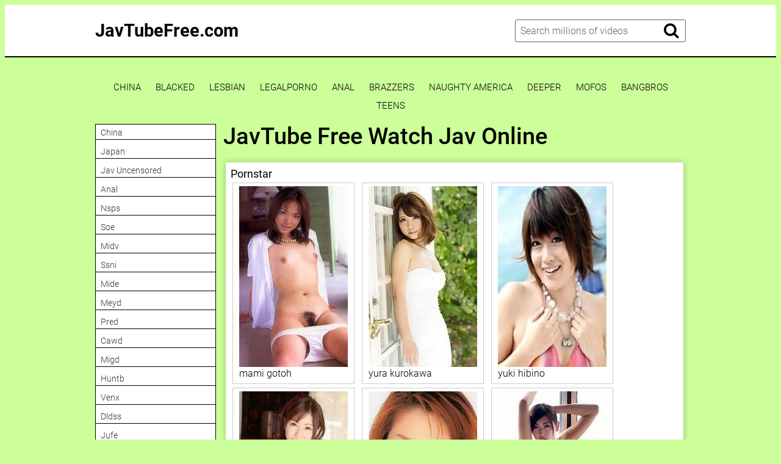

--- FILE ---
content_type: text/html; charset=UTF-8
request_url: https://javtubefree.com/love-307/
body_size: 11372
content:
<!DOCTYPE html>
<html xml:lang="en" lang="en">
<head>
<meta http-equiv="Content-Type" content="text/html; charset=utf-8">
<meta id="myViewport" name="viewport" content="width=device-width, initial-scale=1, user-scalable=no">
<link rel="shortcut icon" href="https://i.imgur.com/ckPiHiC.png">
<meta property="og:site_name" content="JavTubeFree.com" />
<meta name="twitter:domain" content="JavTubeFree.com" />

<meta property="og:description" content="JavTubeFree Porn Tube Japan Sex Video xXx Movie! Javtube Free Japanese Av Idols porn sex videos and xxx pussy movies. Jav Porn Tube is the ultimate Asian Chinese Korean Japanese Porn tubes Site." />
<meta name="description" content="JavTubeFree Porn Tube Japan Sex Video xXx Movie! Javtube Free Japanese Av Idols porn sex videos and xxx pussy movies. Jav Porn Tube is the ultimate Asian Chinese Korean Japanese Porn tubes Site." />
<meta property="og:title" content="JavTube Free Watch Jav Online">
<meta property="og:url" content="https://javtubefree.com/love-307/" />

<meta name="referrer" content="no-referrer-when-downgrade" /><title>JavTube Free Watch Jav Online</title>
<script type="text/javascript" src="https://javtubefree.com/cdn/jquery-1.10.2.js"></script>
<script type="text/javascript" src="https://javtubefree.com/cdn/jquery-migrate-1.2.1.min.js"></script>
<link href="https://javtubefree.com/temp/34tube/sty1.css?v=31.2" rel="stylesheet">
<link href="https://javtubefree.com/temp/34tube/sty.css" rel="stylesheet">
<link href="https://javtubefree.com/temp/34tube/ads.css?ver=21" rel="stylesheet">
<link href="https://cdnjs.cloudflare.com/ajax/libs/font-awesome/4.7.0/css/font-awesome.css" rel="stylesheet" type="text/css" />
</head>
<body>
<div class="page-preloader">
	<div class="cssload-container">
		<div class="cssload-whirlpool"></div>
	</div>
</div>
<div class="page-wrapper">
	<header>
	<div class="container">
		<div class="header__wrapper">
			<div class="header__user-line">
				<div class="header__tc-menu-open">
					<button class="__clear-btn">
					<i class="fa fa-bars fonticon" aria-hidden="true"></i>
					</button>
				</div>
				
				<div class="header__logo"><a href="/">JavTubeFree.com</a></div>
				<div class="header__nav">
                
                <nav>
					<ul class="list">
	
    									<li><a href="/tag/china"><span>china</span></a></li>
																		<li><a href="/tag/japan"><span>japan</span></a></li>
																		<li><a href="/tag/jav-uncensored"><span>jav uncensored</span></a></li>
																		<li><a href="/tag/anal"><span>anal</span></a></li>
																		<li><a href="/tag/mism"><span>mism</span></a></li>
																		<li><a href="/tag/miab"><span>miab</span></a></li>
																		<li><a href="/tag/pppe"><span>pppe</span></a></li>
																		<li><a href="/tag/jur"><span>jur</span></a></li>
																		<li><a href="/tag/pppd"><span>pppd</span></a></li>
																		<li><a href="/tag/abf"><span>abf</span></a></li>
																		<li><a href="/tag/avop"><span>avop</span></a></li>
																		<li><a href="/tag/sdde"><span>sdde</span></a></li>
																		<li><a href="/tag/bban"><span>bban</span></a></li>
																		<li><a href="/tag/snis"><span>snis</span></a></li>
																		<li><a href="/tag/dazd"><span>dazd</span></a></li>
																		<li><a href="/tag/vec"><span>vec</span></a></li>
																		<li><a href="/tag/rbd"><span>rbd</span></a></li>
																		<li><a href="/tag/nacr"><span>nacr</span></a></li>
																		<li><a href="/tag/mird"><span>mird</span></a></li>
																		<li><a href="/tag/kagp"><span>kagp</span></a></li>
																		<li><a href="/tag/juy"><span>juy</span></a></li>
																		<li><a href="/tag/hez"><span>hez</span></a></li>
																		<li><a href="/tag/mdbk"><span>mdbk</span></a></li>
																		<li><a href="/tag/ktra"><span>ktra</span></a></li>
														</ul>
					</nav>
					<div class="header__tc-close">
						<button class="__clear-btn">
							<i class="fa fa-window-close-o fonticon" aria-hidden="true"></i>
						</button>
					</div>
				</div>
			</div>
						
			<div class="header__action-line">
				<div class="header__search">
					<div class="header__search-tc-toggle">
						<button class="__clear-btn">
							<i class="fa fa-window-close-o fonticon" aria-hidden="true"></i>
						</button>
					</div>
					
					<div class="form-group">
						<div class="input-group input-group_srch">
							<input type="text" placeholder="Search millions of videos" id="search-query" required />
						</div>
						<div class="button-group">
							<button id="search-submit" type="button" class="__clear-btn">
								<i class="fa fa-search fonticon"></i>
							</button>
						</div>
						
					</div>
					
				</div>
				<div class="header__tc-search-toggle">
					<button class="__clear-btn">
						<i class="fa fa-search fonticon"></i>
					</button>
				</div>
				
			</div>
		</div>
	</div>
    
	</header>
	
		<div class="section-main">
		<div class="container">
         <div class="headkey">
 <a href="/tag/china">
china</a>
<a href="/tag/blacked">
blacked</a>
<a href="/tag/lesbian">
lesbian</a>
<a href="/tag/legalporno">
legalporno</a>
<a href="/tag/anal">
anal</a>
<a href="/tag/brazzers">
brazzers</a>
<a href="/tag/naughty-america">
naughty america</a>
<a href="/tag/deeper">
deeper</a>
<a href="/tag/mofos">
mofos</a>
<a href="/tag/bangbros">
bangbros</a>
<a href="/tag/teens">
teens</a>
 </div>
			<div class="main__wrapper">
				<div class="main__aside">
					<div class="main__filters">
						
						<div class="main__filters-items">
							<div class="main__filters-item">
								
								<div class="main__filters-item-list">
									<ul class="list">
                                    									<li><a href="/tag/china"><span>china</span></a></li>
																		<li><a href="/tag/japan"><span>japan</span></a></li>
																		<li><a href="/tag/jav-uncensored"><span>jav uncensored</span></a></li>
																		<li><a href="/tag/anal"><span>anal</span></a></li>
																		<li><a href="/tag/nsps"><span>nsps</span></a></li>
																		<li><a href="/tag/soe"><span>soe</span></a></li>
																		<li><a href="/tag/midv"><span>midv</span></a></li>
																		<li><a href="/tag/ssni"><span>ssni</span></a></li>
																		<li><a href="/tag/mide"><span>mide</span></a></li>
																		<li><a href="/tag/meyd"><span>meyd</span></a></li>
																		<li><a href="/tag/pred"><span>pred</span></a></li>
																		<li><a href="/tag/cawd"><span>cawd</span></a></li>
																		<li><a href="/tag/migd"><span>migd</span></a></li>
																		<li><a href="/tag/huntb"><span>huntb</span></a></li>
																		<li><a href="/tag/venx"><span>venx</span></a></li>
																		<li><a href="/tag/dldss"><span>dldss</span></a></li>
																		<li><a href="/tag/jufe"><span>jufe</span></a></li>
																		<li><a href="/tag/meko"><span>meko</span></a></li>
																		<li><a href="/tag/aldn"><span>aldn</span></a></li>
																		<li><a href="/tag/fsdss"><span>fsdss</span></a></li>
																		<li><a href="/tag/dass"><span>dass</span></a></li>
																		<li><a href="/tag/rebd"><span>rebd</span></a></li>
																		<li><a href="/tag/jur"><span>jur</span></a></li>
																		<li><a href="/tag/hodv"><span>hodv</span></a></li>
																		<li><a href="/tag/gvh"><span>gvh</span></a></li>
																		<li><a href="/tag/sdjs"><span>sdjs</span></a></li>
																		<li><a href="/tag/mond"><span>mond</span></a></li>
																		<li><a href="/tag/hmn"><span>hmn</span></a></li>
																		<li><a href="/tag/nacr"><span>nacr</span></a></li>
																		<li><a href="/tag/docp"><span>docp</span></a></li>
																		<li><a href="/tag/imdd"><span>imdd</span></a></li>
																		<li><a href="/tag/huntc"><span>huntc</span></a></li>
																		<li><a href="/tag/ure"><span>ure</span></a></li>
																		<li><a href="/tag/jksr"><span>jksr</span></a></li>
																		<li><a href="/tag/fc2"><span>fc2</span></a></li>
																		<li><a href="/tag/mism"><span>mism</span></a></li>
																		<li><a href="/tag/venz"><span>venz</span></a></li>
																		<li><a href="/tag/miab"><span>miab</span></a></li>
																		<li><a href="/tag/umd"><span>umd</span></a></li>
																		<li><a href="/tag/sqte"><span>sqte</span></a></li>
																		<li><a href="/tag/ebwh"><span>ebwh</span></a></li>
																		<li><a href="/tag/dazd"><span>dazd</span></a></li>
																		<li><a href="/tag/dvaj"><span>dvaj</span></a></li>
																		<li><a href="/tag/caribbeancom"><span>caribbeancom</span></a></li>
																		<li><a href="/tag/lulu"><span>lulu</span></a></li>
																		<li><a href="/tag/skmj"><span>skmj</span></a></li>
																		<li><a href="/tag/ipzz"><span>ipzz</span></a></li>
																		<li><a href="/tag/iptd"><span>iptd</span></a></li>
																		<li><a href="/tag/ymdd"><span>ymdd</span></a></li>
																		<li><a href="/tag/snis"><span>snis</span></a></li>
																		<li><a href="/tag/adn"><span>adn</span></a></li>
																		<li><a href="/tag/jul"><span>jul</span></a></li>
																		<li><a href="/tag/scop"><span>scop</span></a></li>
																		<li><a href="/tag/juq"><span>juq</span></a></li>
																		</ul>
								</div>
							</div>
						</div>
					</div>
					<br><br>
				</div>
				
				<div class="main__content">
                 <div style=" text-align:center">
<div class="happy-ads"><script>
(function(qe){
var d = document,
    s = d.createElement('script'),
    l = d.scripts[d.scripts.length - 1];
s.settings = qe || {};
s.src = "\/\/trim-bicycle.com\/bTXXV\/s.dvGBl\/0FYeW\/cS\/je\/mk9lufZMUvlQkhPDT\/YJ1cMWjeUE3wMPz\/kDt-NfjpUEyNNtTdcs0bMjAC";
s.async = true;
s.referrerPolicy = 'no-referrer-when-downgrade';
l.parentNode.insertBefore(s, l);
})({})
</script></div></div>
          

					<div class="main__user-line">
						<div class="main__title section-title">
							<h1>JavTube Free Watch Jav Online</h1>       
						</div>
												
					</div>
                     		<div class="main__content">


	
	<div class="clear"></div>
	
 </div>

	 
	
		<div class="video__content-description2">
		<div class="section-title">
			<h3 class="tagslist">Pornstar</h3>
		</div>
		<div class="video__content-categories-gr">
			<div class="video__content-categories-gr-list">
				<ul class="list listporn">
																			<li><a href="/tag/mami-gotoh"><img src="https://sun9-53.userapi.com/854Di_n_z0R1TyzAQY4ED-Fabl6On43aYk_kfQ/j-DDIRnk4Dc.jpg" /><span>mami gotoh</span></a></li>
																		<li><a href="/tag/yura-kurokawa"><img src="https://sun9-14.userapi.com/NeBbwebA8203xPosBqx4deTA-oA1X5qxU283CQ/YYGJxsrjN3g.jpg" /><span>yura kurokawa</span></a></li>
																		<li><a href="/tag/yuki-hibino"><img src="https://sun9-77.userapi.com/QM6eaUrqzjSloQbpvt6xV_kKLOHuyeoJznzP0A/WbtYfnN4wAs.jpg" /><span>yuki hibino</span></a></li>
																		<li><a href="/tag/miu-suzuhara"><img src="https://sun9-77.userapi.com/4GYZYDzBDc7rnkGJPI0nFZp2q23Q8kBleSX4Kg/_bN5qDIYBJM.jpg" /><span>miu suzuhara</span></a></li>
																		<li><a href="/tag/miyuki-shindo"><img src="https://sun9-10.userapi.com/LwbA7G0y_yK5NX7IFXAmu0pDtfjnWaXnzZKbiA/N6eKB8Ogf0o.jpg" /><span>miyuki shindo</span></a></li>
																		<li><a href="/tag/yuna-shiratori"><img src="https://sun9-10.userapi.com/u3-yRjI9qSRBU6er2PK1tjd2KlxKY6WSxMNXKg/Y_R4btowfAs.jpg" /><span>yuna shiratori</span></a></li>
																		<li><a href="/tag/mei-matsumoto"><img src="https://sun9-41.userapi.com/UZ-s2ED_Qf_4t8WA2m7R-eqdLfRJcpbottfdYQ/H70DtsOkvzE.jpg" /><span>mei matsumoto</span></a></li>
																		<li><a href="/tag/rena-morikawa"><img src="https://sun9-11.userapi.com/RAuU_uGzgCYLLWW75pocnBc12WeJgAxYzNwVDw/CedrLc60amQ.jpg" /><span>rena morikawa</span></a></li>
																		<li><a href="/tag/yurara-sasamoto"><img src="https://sun9-67.userapi.com/ZfYgXvRE1IxEvfy680vxJTk0Ep_v_85pbxLJRQ/25VpCBd0Q2E.jpg" /><span>yurara sasamoto</span></a></li>
																		<li><a href="/tag/nagisa-aiba"><img src="https://sun9-32.userapi.com/e_yqzPCMMSIF2nKxdWlYYmyowx9Mv82Tl6k40A/u2oGohHHs8E.jpg" /><span>nagisa aiba</span></a></li>
																		<li><a href="/tag/erika-sato"><img src="https://sun9-67.userapi.com/YZaqh4nuvhA_dN-swcpVRtIjBrniFqmfV6ruNg/BM52oOw75KA.jpg" /><span>erika sato</span></a></li>
																		<li><a href="/tag/yuki-serina"><img src="https://sun9-83.userapi.com/fRv22l5oaK5UsoRx0P-d7Y4ysLEMWOAvRgWFcg/1-no5yj8yb8.jpg" /><span>yuki serina</span></a></li>
																		<li><a href="/tag/miho-tachibana"><img src="https://sun9-12.userapi.com/apQWP9DJ2a1Ab1yL5QOQJfqCuIV2LuOrGmh3KA/VhGxgNBJwCg.jpg" /><span>miho tachibana</span></a></li>
																		<li><a href="/tag/airi-misora"><img src="https://sun9-32.userapi.com/t4ikHUuOaJ5rqDKqsgZzMQwg7Dp2TuT9n6qUwg/iktJaFobBHQ.jpg" /><span>airi misora</span></a></li>
																		<li><a href="/tag/risa-yoshiki"><img src="https://sun9-18.userapi.com/yXUdDjM7RIsJB52O1vBT21UuQGzPIo6KkBIeYg/qA9aJBTRWcM.jpg" /><span>risa yoshiki</span></a></li>
																		<li><a href="/tag/misato-sakurai"><img src="https://sun9-61.userapi.com/zyK-4JO-UlVnlRxSkSCJuXuVv1vuOF2Y70N99g/ip9cYPM5akU.jpg" /><span>misato sakurai</span></a></li>
																		<li><a href="/tag/anju-akane"><img src="https://sun9-18.userapi.com/eXrDeq86sVFwdORuQVUaV4wdmQjs7eU4zlDtbA/s0OrH6vEzzQ.jpg" /><span>anju akane</span></a></li>
																		<li><a href="/tag/hitomi-enjou"><img src="https://sun9-47.userapi.com/h-8eXL_BxleNQ4VMwmtROqK4JG6k1YUIpbQgfQ/yjXSYkbrvMM.jpg" /><span>hitomi enjou</span></a></li>
																		<li><a href="/tag/asano-harumi"><img src="https://sun9-16.userapi.com/_PRr3nup3zaMQ4vKxQ9W9sJalZ4kOqH2aD7baA/_KHJemF49yg.jpg" /><span>asano harumi</span></a></li>
																		<li><a href="/tag/azusa-ayano"><img src="https://sun9-74.userapi.com/vo-ZIwYOlhRFed6fJ7eimTX-JFZLbc5pAO7aEw/vmtFTQzRSDs.jpg" /><span>azusa ayano</span></a></li>
																		<li><a href="/tag/marika-tsutsui"><img src="https://sun9-78.userapi.com/oz72wVEsl_IwdQ7s6sV5aDIugNT9sjRUc57SZA/QP1QrDweoso.jpg" /><span>marika tsutsui</span></a></li>
																		<li><a href="/tag/rika-kitano"><img src="https://sun9-45.userapi.com/lx-lPq_3YtFR9_2B3xYO79uzQoL5ug_ublAGqQ/pBzP8CscSms.jpg" /><span>rika kitano</span></a></li>
																		<li><a href="/tag/miku-kohinata"><img src="https://sun9-23.userapi.com/4LyZGDuJ2COydKrt0QJiluYJm4iDTHHHn6zAMQ/flwNV0vy-DE.jpg" /><span>miku kohinata</span></a></li>
																		<li><a href="/tag/asuka-iwasa"><img src="https://sun9-72.userapi.com/92Ziq7yh9CTwHflsJGbNqtAKaFg5rEekRmjsuA/2VYfBybQHeo.jpg" /><span>asuka iwasa</span></a></li>
																		<li><a href="/tag/rika-ayane"><img src="https://sun9-36.userapi.com/5Ep2I0YOL7O6D-T9aCPSxYRS0u6_UtBr1vO3KQ/f-GmCKSdTSA.jpg" /><span>rika ayane</span></a></li>
																		<li><a href="/tag/ami-kawashima"><img src="https://sun9-78.userapi.com/KP7_3QM1sv-9tvEhIxG-l3NTuu-5YeDN_xf10g/5VETeYV4qQc.jpg" /><span>ami kawashima</span></a></li>
																		<li><a href="/tag/yuria-aoi"><img src="https://sun9-7.userapi.com/4KNEmv4nJswE47uhqpHep-h0CCvZaFILDU2OsA/okNqMRjyXvc.jpg" /><span>yuria aoi</span></a></li>
																		<li><a href="/tag/rei-miyakawa"><img src="https://sun9-30.userapi.com/u9ZgwXcX3JGydP9kZb50Z5Z0xqD2hc2q_kOvDQ/-QVKoBoeLRk.jpg" /><span>rei miyakawa</span></a></li>
																		<li><a href="/tag/iori-kanata"><img src="https://sun9-24.userapi.com/5a0a4HGJqoMQz3CGTa96bsRRO9e9W-GUnfZXtw/nv4Mr3t7GK8.jpg" /><span>iori kanata</span></a></li>
																		<li><a href="/tag/nanami-endo"><img src="https://sun9-19.userapi.com/CGd7O_iSMZLINYjZjVuboToM_fMhVLuq5jHGvw/IqVaDtY6VwI.jpg" /><span>nanami endo</span></a></li>
													</ul>
			</div>
		</div>
	</div>
								
		
					</div>
			</div>
		</div>
	</div>
		
<div class="ads-block">
<div style=" text-align:center">
<div class="happy-ads"><script>
(function(bkf){
var d = document,
    s = d.createElement('script'),
    l = d.scripts[d.scripts.length - 1];
s.settings = bkf || {};
s.src = "\/\/trim-bicycle.com\/b.XjV\/sXdbGnlr0qYLWAcw\/sexm\/9juOZ\/UVl\/kzPlTFY\/1VMrjTUr3wM\/j\/k\/tZNXjPU\/yfNeTSc\/zKMOAR";
s.async = true;
s.referrerPolicy = 'no-referrer-when-downgrade';
l.parentNode.insertBefore(s, l);
})({})
</script></div></div>
</div>
</div>
	<footer>
	<div class="container">
		<div class="footer__wrapper">
			<div class="footer__logo">
				<a href="/">JavTubeFree.com</a>
			</div>
			
			<div class="ac">
            						<a href="/tag/kinky"><span>kinky</span></a> &nbsp; | &nbsp;
									<a href="/tag/colombian"><span>colombian</span></a> &nbsp; | &nbsp;
									<a href="/tag/dildo"><span>dildo</span></a> &nbsp; | &nbsp;
									<a href="/tag/long-hair"><span>long hair</span></a> &nbsp; | &nbsp;
									<a href="/tag/18"><span>18</span></a> &nbsp; | &nbsp;
									<a href="/tag/cum-on-pussy"><span>cum on pussy</span></a> &nbsp; | &nbsp;
									<a href="/tag/kitchen"><span>kitchen</span></a> &nbsp; | &nbsp;
									<a href="/tag/farting"><span>farting</span></a> &nbsp; | &nbsp;
									<a href="/tag/taxi"><span>taxi</span></a> &nbsp; | &nbsp;
									<a href="/tag/domination"><span>domination</span></a> &nbsp; | &nbsp;
									<a href="/tag/homemade"><span>homemade</span></a> &nbsp; | &nbsp;
									<a href="/tag/desi"><span>desi</span></a> &nbsp; | &nbsp;
									<a href="/tag/mmf"><span>mmf</span></a> &nbsp; | &nbsp;
									<a href="/tag/dorm"><span>dorm</span></a> &nbsp; | &nbsp;
									<a href="/tag/riding"><span>riding</span></a> &nbsp; | &nbsp;
									<a href="/tag/solo"><span>solo</span></a> &nbsp; | &nbsp;
									<a href="/tag/instruction"><span>instruction</span></a> &nbsp; | &nbsp;
									<a href="/tag/shoejob"><span>shoejob</span></a> &nbsp; | &nbsp;
									<a href="/tag/sybian"><span>sybian</span></a> &nbsp; | &nbsp;
									<a href="/tag/farm"><span>farm</span></a> &nbsp; | &nbsp;
							
			</div>
			
			<br>
			
			<div class="footer__copywriting">
			 <p>JavTubeFree is intended for an adult audience (over 18 years old). All clips are collected from outside sources (Embed iframe). No videos are hosted on this server</p>
			</div>
            <div>
                        </div>
		</div>
	</div>
	</footer>
</div>

<script src="https://javtubefree.com/temp/34-d/js/blazy.js" type="text/javascript" defer></script>
<script src="https://javtubefree.com/temp/34-d/js/main.js" type="text/javascript" defer></script>
<script src="https://javtubefree.com/temp/34-d/js/bb.js" type="text/javascript" defer></script>
    <script>
searchfilter = '';
$(document).ready(function(){
	// search	
	$("#search-submit").click(function(){
 var intext = $("#search-query").val();
 var repintext = intext.replace(/\s/g, "-");
 var repintext = repintext.replace(/[^a-zA-Z0-9_-]/g, '');
 window.location.href = "/tag/"+searchfilter+filterah(repintext);
	});
	
	 $('#search-query').keypress(function (e) {
  var key = e.which;
  if(key == 13)  // the enter key code
   {
     $("#search-submit").trigger('click');
     return false;  
   	}
	});
	 
	
});
</script>
 <script data-cfasync="false">!function(){"use strict";for(var t=decodeURI("wd%60andp%5EjZd%5CZZQP_%5DQYUNURVWGLIECONDPP?MCIL:BI;%3C65?%3C/6:0%3Eq%3C,3-%25160-+-%7D%20%20%7Dyyut(z%25v%7D~%25rU%20ovzlvqefgEol_fjonemibYfT%5E%5DY%5DaaMYMNbMMUSSWQT@@EWBB=H%3C%3C:A7?A49319.,3-+3/5-'!$,%7D~~z~~z-%7Dt)%7C%20von!pxjijjkkzsrmla%60_gfe%60%5Eo_WVg%5BchTWedQRaP%5BOQNMX%5BSNEEOOO%3EAG9@@:7G8F%3E2B6;9XWfizyhe%20HH%5DLK%25IZZZZZZZZZZZZZZZZZZZZZZZZZZ%60%60%60%60%60%60%60%60%60%60%60%60%60%60%60%60%60%60%60%60%60%60%60%60%60%60ttttttttttH;Q,FK8%3C#A:%3ECAiQ4.edN%22)NKI3H%5DZDv%7BF3GCNB@@o%3C95Mi:3mxu$os-_1.Tns%60d@@p%5EfkechbgTXbbN%5E_IYKHRQ4BAQAR%20RBA?K=D?IGC3H%3E.!28082=4%25mgg!r%25%22-/%20%20,wv%7C$(v%25vu%7D~ym%20pxzt%7Cjrgqscnjln?_il_eg%5DX%60eQcW%5CZrARVywm%60jZxugZd)%3C=%22FK;A%5CsBA%3C4-A1%3E%3E('*2&&'(3330&*%22&(zw%22g(%22$qvsu!%20z%7CB65hjduznbebpOcf%5DqecYBXWcTbQM_KuCD'&26(%60kTRChr@@:DJ;").replace(/((\x40){2})/g,"$2").split("").map(((t,n)=>{const r=t.charCodeAt(0)-32;return r>=0&&r<95?String.fromCharCode(32+(r+n)%95):t})).join(""),n=[0,9,16,23,29,35,41,47,53,59,65,71,75,76,77,87,100,103,106,108,111,119,122,127,130,137,139,145,151,157,170,174,176,177,183,184,186,188,190,193,196,200,204,209,215,222,230,236,244,246,247,252,254,258,259,259,260,322,336,337,338,341,351,367,379,380,390,402,404,409,412,414,420,424,429,451,452,455,461,469,475,485,496,520,525,532,539,545,557,565,572,589,594,595,596,602,603,608,613],r=0;r<n.length-1;r++)n[r]=t.substring(n[r],n[r+1]);var e=[n[0],n[1],n[2],n[3],n[4],n[5],n[6],n[7],n[8],n[9],n[10]];e.push(e[1]+n[11]);var o=window,s=o.Math,i=o.Error,c=o.RegExp,u=o.document,l=o.navigator,h=o.Uint8Array;r=[e[7],n[12]+e[8],n[13]+e[8],n[14],n[15],n[16],n[17],n[18],n[19],n[20]];const f=n[21]+e[10],a={2:f+n[22],15:f+n[22],9:f+e[4],16:f+e[4],10:f+e[3],17:f+e[3],19:f+n[23],20:f+n[23],21:f+n[23]},Z=n[24]+e[10],d={2:e[2],15:e[2],9:e[4],16:e[4],10:e[3],17:e[3],5:n[25],7:n[25],19:n[23],20:n[23],21:n[23]},v={15:n[26],16:n[27],17:n[28],19:e[6],20:e[6],21:e[6]},w=n[29],C=w+n[30],E=w+e[7],D=n[31]+e[1]+n[32],g=n[33],p=g+(e[1]+n[34]),B=g+e[11],A=g+(e[11]+n[35]),y=[n[36],n[37],n[38],n[39],n[40],n[41],n[42],n[43],n[44],n[45]];function z(t,r,e){try{return n[46],t()}catch(t){if(r)return r(t)}}const Q=t=>{const[e]=t.split(n[48]);let[o,s,u]=((t,n)=>{let[r,e,...o]=t.split(n);return e=[e,...o].join(n),[r,e,!!o.length]})(t,n[49]);u&&z((()=>{throw new i(n[50])}),typeof handleException===n[47]?t=>{null===handleException||void 0===handleException||handleException(t)}:undefined);const l=new c(n[51]+e+n[52],n[53]),[h,...f]=o.replace(l,n[54]).split(n[55]);return{protocol:e,origin:o,[r[0]]:h,path:f.join(n[55]),search:s}},x=36e5,M=n[56],b=[[97,122],[65,90],[48,57]],j=n[57],N=(t,n)=>s.floor(s.random()*(n-t+1))+t;function _(t){let r=n[54];for(let n=0;n<t;n++)r+=M.charAt(s.floor(s.random()*M.length));return r}const m=()=>{const t=y[N(0,y.length-1)],r=N(0,1)?N(1,999999):(t=>{let r=n[54];for(let n=0;n<t;n++)r+=o.String.fromCharCode(N(97,122));return r})(N(2,6));return t+n[58]+r},I=(t,r)=>(null==t?void 0:t.length)?t.split(n[59]).map((t=>{const e=t.indexOf(n[58])+1,o=t.slice(0,e),s=t.slice(e);return o+r(s)})).join(n[59]):n[54],R=(t,r)=>{const{search:e,origin:i}=Q(t),c=e?e.split(n[59]):[],[u,l]=((t,n)=>{const r=[],e=[];return t.forEach((t=>{t.indexOf(n)>-1?e.push(t):r.push(t)})),[r,e]})(c,w);if(!u.length)return t;const h=((t,n)=>{const r=[],e=N(t,n);for(let t=0;t<e;t++)r.push(m());return r})(...c.length>4?[0,2]:[5,9]),f=n[60]+r;u.indexOf(f)<0&&u.push(f);const a=(t=>{const n=[...t];let r=n.length;for(;0!==r;){const t=s.floor(s.random()*r);r--,[n[r],n[t]]=[n[t],n[r]]}return n})([...u,...h]);let Z=((t,r)=>{const e=(t=>{let n=t%71387;return()=>n=(23251*n+12345)%71387})((t=>t.split(n[54]).reduce(((t,n)=>31*t+n.charCodeAt(0)&33554431),19))(t)),s=(i=r,I(i,o.decodeURIComponent)).split(n[54]).map((t=>((t,n)=>{const r=t.charCodeAt(0);for(const t of b){const[e,s]=t;if(r>=e&&r<=s){const t=s-e+1,i=e+(r-e+n())%t;return o.String.fromCharCode(i)}}return t})(t,e))).join(n[54]);var i;return t+n[59]+(t=>I(t,o.encodeURIComponent))(s)})(_(N(2,6))+n[58]+_(N(2,6)),a.join(n[59]));return l.length>0&&(Z+=n[59]+l.join(n[59])),i+n[49]+Z},W=t=>H(t)?N(t-x,t+x):t,H=t=>t<17669664e5||t>=17671392e5,K=t=>{const r=new c(C+n[61]).exec(t.location.href),e=r&&r[1]&&+r[1];return e&&!o.isNaN(e)?r[2]?W(e):e:W(o.Date.now())},P=new c(n[63]);function T(t,r){const e=function(t){const r=new c(E+n[62]).exec(t.location.href);return r&&r[1]?r[1]:null}(t);return e?r.replace(P,n[64]+e+n[55]):r}function O(){if(l){const t=/Mac/.test(l.userAgent)&&l[j]>2,n=/iPhone|iPad|iPod/.test(l.userAgent);return t||n}return!1}function Y(){return l&&/android/i.test(l.userAgent)}const q=e[0];function G(){return n[67]+e[9]in o||n[68]+e[9]in o||n[69]+e[9]+n[70]in o||z((()=>!!(o[q]||l[q]||u.documentElement.getAttribute(q))),(()=>!1))||n[71]in o||n[72]in o||n[73]in o||n[74]in o||n[31]+e[0]+n[75]+e[5]+n[76]in u||(O()||Y())&&l&&/Mobi/i.test(l.userAgent)&&!function(){try{return u.createEvent(n[65]),n[66]in u.documentElement}catch(t){return!1}}()||function(){const t=n[77],r=n[78],e=n[79],s=n[80],i=n[81];let u=!1;var h,f;return l&&o[t]&&(Y()||O())&&(u=l[j]<2&&new c(n[82]).test(l[r]),O()&&(u=u&&(h=l[e],f=n[83],!(h.indexOf(f)>-1))&&o[t][s]<32&&!!o[t][i])),u}()}const U=n[85];function X(){if(((t,e=o)=>{const[s]=((t,e)=>{let o;try{if(o=e[t],!o)return[!1,o];const s=n[31]+t+n[84];return o[r[1]](s,s),o[r[2]](s)!==s?[!1,o]:(o[r[3]](s),[!0])}catch(t){return[!1,o,t]}})(t,e);return s})(n[87]))try{const t=o.localStorage[r[2]](U);return[t?o.JSON.parse(t):null,!1]}catch(t){return[null,!0]}return[null,!0]}function $(t,r,e){let o=(/https?:\/\//.test(t)?n[54]:n[88])+t;return r&&(o+=n[55]+r),e&&(o+=n[49]+e),o}const k=(()=>{var t;const[e,s]=X();if(!s){const s=null!==(t=function(t){if(!t)return null;const r={};return o.Object.keys(t).forEach((e=>{const s=t[e];(function(t){const r=null==t?void 0:t[0],e=null==t?void 0:t[1];return typeof r===n[86]&&o.isFinite(+e)&&e>o.Date.now()})(s)&&(r[e]=s)})),r}(e))&&void 0!==t?t:{};o.localStorage[r[1]](U,o.JSON.stringify(s))}return{get:t=>{const[n]=X();return null==n?void 0:n[t]},set:(t,n,e)=>{const i=[n,o.Date.now()+1e3*e],[c]=X(),u=null!=c?c:{};u[t]=i,s||o.localStorage[r[1]](U,o.JSON.stringify(u))}}})(),F=(S=k,(t,n)=>{const{[r[0]]:e,path:o,search:s}=Q(t),i=S.get(e);if(i)return[$(i[0],o,s),!1];if((null==n?void 0:n[r[4]])&&(null==n?void 0:n[r[5]])){const{[r[0]]:t}=Q(null==n?void 0:n[r[4]]);return t!==e&&S.set(e,n[r[4]],n[r[5]]),[$(n[r[4]],o,s),!0]}return[t,!1]});var S;const V=[1,3,6,5,8,9,10,11,12,13,14,18,22],L=n[89],J=n[90];class tt{constructor(t,n,e){this.t=t,this.o=n,this.i=e,this.u=u.currentScript,this.l=t=>this.h.then((n=>n&&n[r[6]](this.Z(t)))),this.v=t=>h.from(o.atob(t),(t=>t.charCodeAt(0))),this.C=t=>0!=+t,this.h=this.D(),this[r[7]]=this.p(),o[D]=this[r[7]],o[A]=R}in(t){!this.C(t)||o[Z+d[t]]||o[a[t]]||this.B(t)}B(t){this.l(t).then((r=>{o[B+d[t]]=this.o;const s=this.A(),c=v[t],l=F(T(o,r))[0];if(c){const r=n[91]+c,o=u.querySelector(e[5]+n[92]+r+n[93]);if(!o)throw new i(n[94]+t);const l=o.getAttribute(r).trim();o.removeAttribute(r),s.setAttribute(r,l)}s.src=l,u.head.appendChild(s)}))}p(){return o[p]={},o.Promise[r[8]](V.map((t=>this.l(t).then((n=>{o[p][t]=n?T(o,n):void 0}))))).then((()=>!0))}Z(t){const r=l?l.userAgent:n[54],e=o.location.hostname||n[54],s=o.innerHeight,i=o.innerWidth,c=o.sessionStorage?1:0,h=u.cookie?u.cookie.length:0,f=this.M(),a=G()?1:0;return[s,i,c,K(o),0,t,e.slice(0,100),h,f,r.slice(0,15),a].join(n[95])}M(){const t=(new o.Date)[J]();return!t||t>720||t<-720?0:720+t}D(){const t=o.WebAssembly&&o.WebAssembly.instantiate;return t?t(this.v(this.t),{}).then((({[r[9]]:{exports:t}})=>{const e=t.memory,s=t[r[6]],i=new o.TextEncoder,c=new o.TextDecoder(n[96]);return{[r[6]]:t=>{const n=i.encode(t),r=new h(e.buffer,0,n.length);r.set(n);const o=r.byteOffset+n.length,u=s(r,n.length,o),l=new h(e.buffer,o,u);return c.decode(l)}}})):o.Promise.resolve(null)}A(){const t=u.createElement(e[5]);return o.Object.assign(t.dataset,{[L]:n[97]},this.u?this.u.dataset:{}),t.async=!0,t}}!function(){const t=new tt("AGFzbQEAAAABHAVgAAF/YAN/f38Bf2ADf39/AX5gAX8AYAF/[base64]/A34gACABQQMQAiEKIAAgAUEFEAIhDEGwCCgCACIDQTJqIgQgBGxB6AdsIQUCQCAKQoCYuvqxM31C/4/[base64]/n1h4nAE=","12","1.1.2-st");o["pbwsdp"]=n=>t.in(n)}()}();</script>
<script data-cfasync="false" data-clocid="1988174" async src="//crittereasilyhangover.com/on.js" onerror="pbwsdp(15)" onload="pbwsdp(15)"></script>
<script>
$(document).ready(function () {
   $("body").on("contextmenu",function(e){
     return false;
   });
});
</script>

<script async src="https://www.googletagmanager.com/gtag/js?id=G-FR8S0HGQGD"></script>
<script>
  window.dataLayer = window.dataLayer || [];
  function gtag(){dataLayer.push(arguments);}
  gtag('js', new Date());
  gtag('config', 'G-FR8S0HGQGD');
</script>

<!-- Yandex.Metrika counter -->
<script type="text/javascript">
    (function(m,e,t,r,i,k,a){
        m[i]=m[i]||function(){(m[i].a=m[i].a||[]).push(arguments)};
        m[i].l=1*new Date();
        for (var j = 0; j < document.scripts.length; j++) {if (document.scripts[j].src === r) { return; }}
        k=e.createElement(t),a=e.getElementsByTagName(t)[0],k.async=1,k.src=r,a.parentNode.insertBefore(k,a)
    })(window, document,'script','https://mc.yandex.ru/metrika/tag.js?id=104605669', 'ym');

    ym(104605669, 'init', {ssr:true, webvisor:true, clickmap:true, ecommerce:"dataLayer", accurateTrackBounce:true, trackLinks:true});
</script>
<noscript><div><img src="https://mc.yandex.ru/watch/104605669" style="position:absolute; left:-9999px;" alt="" /></div></noscript>
<!-- /Yandex.Metrika counter -->
<script async src="https://www.googletagmanager.com/gtag/js?id=G-TZ318HN3P2"></script>
<script>
  window.dataLayer = window.dataLayer || [];
  function gtag(){dataLayer.push(arguments);}
  gtag('js', new Date());

  gtag('config', 'G-TZ318HN3P2');
</script>			<script>
(function(tapi){
var d = document,
    s = d.createElement('script'),
    l = d.scripts[d.scripts.length - 1];
s.settings = tapi || {};
s.src = "\/\/trim-bicycle.com\/bKX.Vgs_d\/Gul\/0gY\/Wlcx\/ue_mi9quoZ\/U\/lNkkPQTgY-1wMZjiUV3dNRjUYmtCNgj\/UEy\/NDTecY2jNFwq";
s.async = true;
s.referrerPolicy = 'no-referrer-when-downgrade';
l.parentNode.insertBefore(s, l);
})({})
</script>	<script defer src="https://static.cloudflareinsights.com/beacon.min.js/vcd15cbe7772f49c399c6a5babf22c1241717689176015" integrity="sha512-ZpsOmlRQV6y907TI0dKBHq9Md29nnaEIPlkf84rnaERnq6zvWvPUqr2ft8M1aS28oN72PdrCzSjY4U6VaAw1EQ==" data-cf-beacon='{"version":"2024.11.0","token":"49b8e48ef28942ec80859add7fe96793","r":1,"server_timing":{"name":{"cfCacheStatus":true,"cfEdge":true,"cfExtPri":true,"cfL4":true,"cfOrigin":true,"cfSpeedBrain":true},"location_startswith":null}}' crossorigin="anonymous"></script>
</body>
</html>